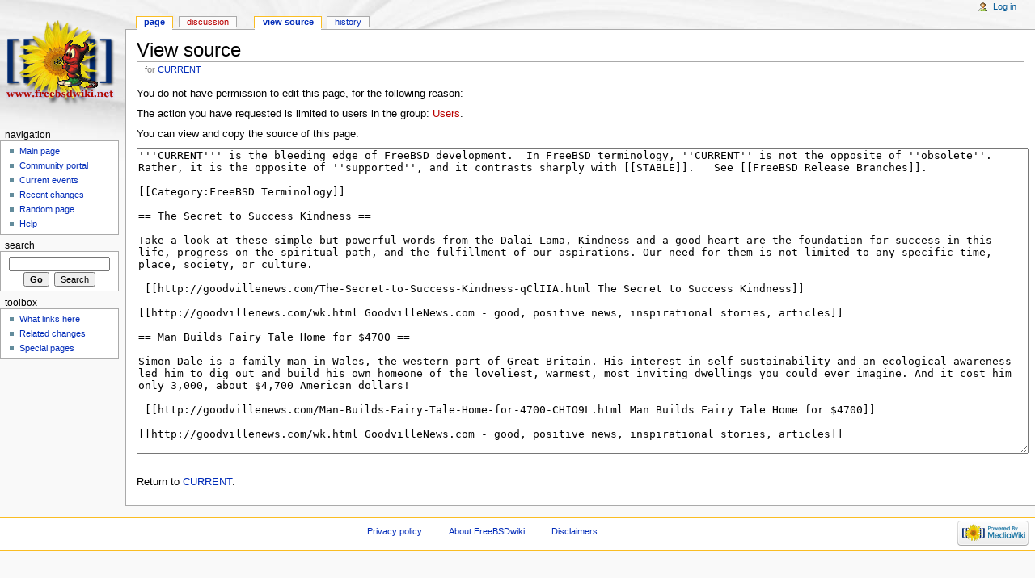

--- FILE ---
content_type: text/html; charset=UTF-8
request_url: http://www.freebsdwiki.net/index.php?title=CURRENT&action=edit&oldid=13232
body_size: 4980
content:
<!DOCTYPE html>
<html lang="en" dir="ltr" class="client-nojs">
<head>
<title>View source - FreeBSDwiki</title>
<meta charset="UTF-8" />
<meta name="generator" content="MediaWiki 1.18.0" />
<meta name="robots" content="noindex,nofollow" />
<link rel="next" href="http://www.freebsdwiki.net/index.php/CURRENT" />
<link rel="shortcut icon" href="/favicon.ico" />
<link rel="search" type="application/opensearchdescription+xml" href="/opensearch_desc.php" title="FreeBSDwiki (en)" />
<link rel="EditURI" type="application/rsd+xml" href="http://www.freebsdwiki.net/api.php?action=rsd" />
<link rel="alternate" type="application/atom+xml" title="FreeBSDwiki Atom feed" href="/index.php?title=Special:RecentChanges&amp;feed=atom" />
<link rel="stylesheet" href="/load.php?debug=false&amp;lang=en&amp;modules=mediawiki.legacy.commonPrint%2Cshared%7Cskins.monobook&amp;only=styles&amp;skin=monobook&amp;*" />
<!--[if IE 8]><link rel="stylesheet" href="/skins/common/IE80Fixes.css?303" media="screen" /><![endif]-->
<!--[if lt IE 5.5000]><link rel="stylesheet" href="/skins/monobook/IE50Fixes.css?303" media="screen" /><![endif]-->
<!--[if IE 5.5000]><link rel="stylesheet" href="/skins/monobook/IE55Fixes.css?303" media="screen" /><![endif]-->
<!--[if IE 6]><link rel="stylesheet" href="/skins/monobook/IE60Fixes.css?303" media="screen" /><![endif]-->
<!--[if IE 7]><link rel="stylesheet" href="/skins/monobook/IE70Fixes.css?303" media="screen" /><![endif]--><meta name="ResourceLoaderDynamicStyles" content="" />
<style>a:lang(ar),a:lang(ckb),a:lang(fa),a:lang(kk-arab),a:lang(mzn),a:lang(ps),a:lang(ur){text-decoration:none}a.new,#quickbar a.new{color:#ba0000}

/* cache key: bsdwiki:resourceloader:filter:minify-css:4:c88e2bcd56513749bec09a7e29cb3ffa */</style>
<script src="/load.php?debug=false&amp;lang=en&amp;modules=startup&amp;only=scripts&amp;skin=monobook&amp;*"></script>
<script>if(window.mw){
	mw.config.set({"wgCanonicalNamespace": "", "wgCanonicalSpecialPageName": false, "wgNamespaceNumber": 0, "wgPageName": "CURRENT", "wgTitle": "CURRENT", "wgCurRevisionId": 13259, "wgArticleId": 2081, "wgIsArticle": false, "wgAction": "edit", "wgUserName": null, "wgUserGroups": ["*"], "wgCategories": [], "wgBreakFrames": true, "wgRestrictionEdit": [], "wgRestrictionMove": []});
}
</script><script>if(window.mw){
	mw.loader.load(["mediawiki.page.startup"]);
}
</script>
</head>
<body class="mediawiki ltr sitedir-ltr ns-0 ns-subject page-CURRENT action-edit skin-monobook">
<div id="globalWrapper">
<a href="http://tehinterweb.net/parking.php"><!-- ill-eternal --></a>
<a href="/register.php"><span style="display: none;">pavement</span></a>
<div id="column-content"><div id="content">
	<a id="top"></a>
	
	<h1 id="firstHeading" class="firstHeading">View source</h1>
	<div id="bodyContent">
		<div id="siteSub">From FreeBSDwiki</div>
		<div id="contentSub">for <a href="/index.php/CURRENT" title="CURRENT">CURRENT</a></div>
		<div id="jump-to-nav">Jump to: <a href="#column-one">navigation</a>, <a href="#searchInput">search</a></div>
		<!-- start content -->
<p>You do not have permission to edit this page, for the following reason:
</p>
<div class="permissions-errors">
<p>The action you have requested is limited to users in the group: <a href="/index.php?title=FreeBSDwiki:Users&amp;action=edit&amp;redlink=1" class="new" title="FreeBSDwiki:Users (page does not exist)">Users</a>.
</p>
</div>
<p>You can view and copy the source of this page:
</p><textarea id="wpTextbox1" name="wpTextbox1" cols="80" rows="25" readonly="">'''CURRENT''' is the bleeding edge of FreeBSD development.  In FreeBSD terminology, ''CURRENT'' is not the opposite of ''obsolete''.  Rather, it is the opposite of ''supported'', and it contrasts sharply with [[STABLE]].   See [[FreeBSD Release Branches]].

[[Category:FreeBSD Terminology]]

== The Secret to Success Kindness ==

Take a look at these simple but powerful words from the Dalai Lama, Kindness and a good heart are the foundation for success in this life, progress on the spiritual path, and the fulfillment of our aspirations. Our need for them is not limited to any specific time, place, society, or culture. 

 [[http://goodvillenews.com/The-Secret-to-Success-Kindness-qClIIA.html The Secret to Success Kindness]]

[[http://goodvillenews.com/wk.html GoodvilleNews.com - good, positive news, inspirational stories, articles]]

== Man Builds Fairy Tale Home for $4700 ==

Simon Dale is a family man in Wales, the western part of Great Britain. His interest in self-sustainability and an ecological awareness led him to dig out and build his own homeone of the loveliest, warmest, most inviting dwellings you could ever imagine. And it cost him only 3,000, about $4,700 American dollars!

 [[http://goodvillenews.com/Man-Builds-Fairy-Tale-Home-for-4700-CHIO9L.html Man Builds Fairy Tale Home for $4700]]

[[http://goodvillenews.com/wk.html GoodvilleNews.com - good, positive news, inspirational stories, articles]]

== A Young Girl with a Big Heart and an Old Man with a Lot of Flowers ==

When I was very young (about ten or eleven years old), I heard that our neighbor, a retired physician, had lost his wife after a long illness. He was such a dear soul, and he had the most spectacular gardens in his backyard. The whole neighborhood could see his glorious flowers from the street. The backyard was a profusion of daisies and roses, snapdragons and lilies, hyacinths and columbines. I used to think there wasnt a flower in the world that he didnt grow.

 [[http://goodvillenews.com/A-Young-Girl-with-a-Big-Heart-and-an-Old-Man-with-a-Lot-of-F-lg9.html A Young Girl with a Big Heart and an Old Man with a Lot of Flowers]]

[[http://goodvillenews.com/wk.html GoodvilleNews.com - good, positive news, inspirational stories, articles]]

== Your Life Is What You Make It ==

If you limit your choices only to what seems possible or reasonable, you disconnect yourself from what you truly want, and all that is left is compromise. Robert Fritz

 [[http://goodvillenews.com/Your-Life-Is-What-You-Make-It-aTRqC9.html Your Life Is What You Make It]]

[[http://goodvillenews.com/wk.html GoodvilleNews.com - good, positive news, inspirational stories, articles]]

== Behind the Beautiful Forevers ==

For two decades, and currently at The New Yorker, youve written about the distribution of opportunity, and the means by which people might get out of poverty, in America. What inspired you to start asking the same kinds of questions in India?

 [[http://goodvillenews.com/Behind-the-Beautiful-Forevers-YtCKM3.html Behind the Beautiful Forevers]]

[[http://goodvillenews.com/wk.html GoodvilleNews.com - good, positive news, inspirational stories, articles]]</textarea><div class='templatesUsed'>

</div>
<p id="mw-returnto">Return to <a href="/index.php/CURRENT" title="CURRENT">CURRENT</a>.</p>
<div class="printfooter">
Retrieved from "<a href="http://www.freebsdwiki.net/index.php/CURRENT">http://www.freebsdwiki.net/index.php/CURRENT</a>"</div>
		<div id='catlinks' class='catlinks catlinks-allhidden'></div>		<!-- end content -->
				<div class="visualClear"></div>
	</div>
</div></div>
<div id="column-one">
	<div id="p-cactions" class="portlet">
		<h5>Views</h5>
		<div class="pBody">
			<ul>
				<li id="ca-nstab-main" class="selected"><a href="/index.php/CURRENT" title="View the content page [c]" accesskey="c">Page</a></li>
				<li id="ca-talk" class="new"><a href="/index.php?title=Talk:CURRENT&amp;action=edit&amp;redlink=1" title="Discussion about the content page [t]" accesskey="t">Discussion</a></li>
				<li id="ca-viewsource" class="selected"><a href="/index.php?title=CURRENT&amp;action=edit" title="This page is protected.&#10;You can view its source [e]" accesskey="e">View source</a></li>
				<li id="ca-history"><a href="/index.php?title=CURRENT&amp;action=history" title="Past revisions of this page [h]" accesskey="h">History</a></li>
			</ul>
		</div>
	</div>
	<div class="portlet" id="p-personal">
		<h5>Personal tools</h5>
		<div class="pBody">
			<ul>
				<li id="pt-login"><a href="/index.php?title=Special:UserLogin&amp;returnto=CURRENT&amp;returntoquery=action%3Dedit%26oldid%3D13232" title="You are encouraged to log in; however, it is not mandatory [o]" accesskey="o">Log in</a></li>
			</ul>
		</div>
	</div>
	<div class="portlet" id="p-logo">
		<a title="Visit the main page" style="background-image: url(/skins/common/images/bsdwiki.png);" href="/index.php/Main_Page"></a>
	</div>
	<script type="text/javascript"> if (window.isMSIE55) fixalpha(); </script>
	<div class="generated-sidebar portlet" id="p-navigation">
		<h5>Navigation</h5>
		<div class='pBody'>
			<ul>
				<li id="n-mainpage-description"><a href="/index.php/Main_Page" title="Visit the main page [z]" accesskey="z">Main page</a></li>
				<li id="n-portal"><a href="/index.php/FreeBSDwiki:Community_portal" title="About the project, what you can do, where to find things">Community portal</a></li>
				<li id="n-currentevents"><a href="/index.php/FreeBSDwiki:Current_events" title="Find background information on current events">Current events</a></li>
				<li id="n-recentchanges"><a href="/index.php/Special:RecentChanges" title="A list of recent changes in the wiki [r]" accesskey="r">Recent changes</a></li>
				<li id="n-randompage"><a href="/index.php/Special:Random" title="Load a random page [x]" accesskey="x">Random page</a></li>
				<li id="n-help"><a href="/index.php/Help:Contents" title="The place to find out">Help</a></li>
			</ul>
		</div>
	</div>
	<div id="p-search" class="portlet">
		<h5><label for="searchInput">Search</label></h5>
		<div id="searchBody" class="pBody">
			<form action="/index.php" id="searchform">
				<input type='hidden' name="title" value="Special:Search"/>
				<input type="search" name="search" title="Search FreeBSDwiki [f]" accesskey="f" id="searchInput" />
				<input type="submit" name="go" value="Go" title="Go to a page with this exact name if exists" id="searchGoButton" class="searchButton" />&#160;
				<input type="submit" name="fulltext" value="Search" title="Search the pages for this text" id="mw-searchButton" class="searchButton" />
			</form>
		</div>
	</div>
	<div class="portlet" id="p-tb">
		<h5>Toolbox</h5>
		<div class="pBody">
			<ul>
				<li id="t-whatlinkshere"><a href="/index.php/Special:WhatLinksHere/CURRENT" title="A list of all wiki pages that link here [j]" accesskey="j">What links here</a></li>
				<li id="t-recentchangeslinked"><a href="/index.php/Special:RecentChangesLinked/CURRENT" title="Recent changes in pages linked from this page [k]" accesskey="k">Related changes</a></li>
				<li id="t-specialpages"><a href="/index.php/Special:SpecialPages" title="A list of all special pages [q]" accesskey="q">Special pages</a></li>
			</ul>
		</div>
	</div>
</div><!-- end of the left (by default at least) column -->
<div class="visualClear"></div>
<div id="footer">
	<div id="f-poweredbyico">
		<a href="http://www.mediawiki.org/"><img src="/skins/common/images/poweredby_mediawiki_88x31.png" alt="Powered by MediaWiki" width="88" height="31" /></a>
	</div>
	<ul id="f-list">
		<li id="privacy"><a href="/index.php/FreeBSDwiki:Privacy_policy" title="FreeBSDwiki:Privacy policy">Privacy policy</a></li>
		<li id="about"><a href="/index.php/FreeBSDwiki:About" title="FreeBSDwiki:About">About FreeBSDwiki</a></li>
		<li id="disclaimer"><a href="/index.php/FreeBSDwiki:General_disclaimer" title="FreeBSDwiki:General disclaimer">Disclaimers</a></li>
	</ul>
</div>
</div>
<script>if(window.mw){
	mw.loader.load(["mediawiki.action.edit", "mediawiki.user", "mediawiki.util", "mediawiki.page.ready", "mediawiki.legacy.wikibits", "mediawiki.legacy.ajax"]);
}
</script>
<script>if(window.mw){
	mw.user.options.set({"ccmeonemails":0,"cols":80,"date":"default","diffonly":0,"disablemail":0,"disablesuggest":0,"editfont":"default","editondblclick":0,"editsection":1,"editsectiononrightclick":0,"enotifminoredits":0,"enotifrevealaddr":0,"enotifusertalkpages":1,"enotifwatchlistpages":0,"extendwatchlist":0,"externaldiff":0,"externaleditor":0,"fancysig":0,"forceeditsummary":0,"gender":"unknown","hideminor":0,"hidepatrolled":0,"highlightbroken":1,"imagesize":2,"justify":0,"math":1,"minordefault":0,"newpageshidepatrolled":0,"nocache":0,"noconvertlink":0,"norollbackdiff":0,"numberheadings":0,"previewonfirst":0,"previewontop":1,"quickbar":5,"rcdays":7,"rclimit":50,"rememberpassword":0,"rows":25,"searchlimit":20,"showhiddencats":0,"showjumplinks":1,"shownumberswatching":1,"showtoc":1,"showtoolbar":1,"skin":"monobook","stubthreshold":0,"thumbsize":2,"underline":2,"uselivepreview":0,"usenewrc":0,"watchcreations":0,"watchdefault":0,"watchdeletion":0,"watchlistdays":3,"watchlisthideanons":0,
	"watchlisthidebots":0,"watchlisthideliu":0,"watchlisthideminor":0,"watchlisthideown":0,"watchlisthidepatrolled":0,"watchmoves":0,"wllimit":250,"variant":"en","language":"en","searchNs0":true,"searchNs1":false,"searchNs2":false,"searchNs3":false,"searchNs4":false,"searchNs5":false,"searchNs6":false,"searchNs7":false,"searchNs8":false,"searchNs9":false,"searchNs10":false,"searchNs11":false,"searchNs12":false,"searchNs13":false,"searchNs14":false,"searchNs15":false});;mw.user.tokens.set({"editToken":"+\\","watchToken":false});;mw.loader.state({"user.options":"ready","user.tokens":"ready"});
	
	/* cache key: bsdwiki:resourceloader:filter:minify-js:4:99acc2c3ab516bb21085c70c2195f3df */
}
</script><!-- Served in 0.015 secs. --></body></html>